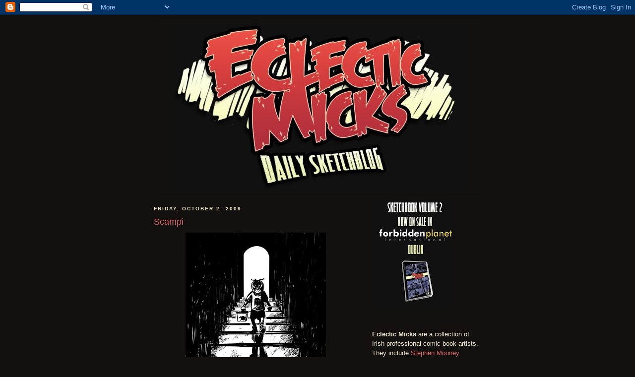

--- FILE ---
content_type: text/html; charset=UTF-8
request_url: https://eclecticmicks.blogspot.com/2009/10/scampi.html?showComment=1254506270503
body_size: 15000
content:
<!DOCTYPE html>
<html dir='ltr'>
<head>
<link href='https://www.blogger.com/static/v1/widgets/2944754296-widget_css_bundle.css' rel='stylesheet' type='text/css'/>
<meta content='text/html; charset=UTF-8' http-equiv='Content-Type'/>
<meta content='blogger' name='generator'/>
<link href='https://eclecticmicks.blogspot.com/favicon.ico' rel='icon' type='image/x-icon'/>
<link href='http://eclecticmicks.blogspot.com/2009/10/scampi.html' rel='canonical'/>
<link rel="alternate" type="application/atom+xml" title="Eclectic Micks - Atom" href="https://eclecticmicks.blogspot.com/feeds/posts/default" />
<link rel="alternate" type="application/rss+xml" title="Eclectic Micks - RSS" href="https://eclecticmicks.blogspot.com/feeds/posts/default?alt=rss" />
<link rel="service.post" type="application/atom+xml" title="Eclectic Micks - Atom" href="https://www.blogger.com/feeds/21349380346448478/posts/default" />

<link rel="alternate" type="application/atom+xml" title="Eclectic Micks - Atom" href="https://eclecticmicks.blogspot.com/feeds/3633933840439269171/comments/default" />
<!--Can't find substitution for tag [blog.ieCssRetrofitLinks]-->
<link href='https://blogger.googleusercontent.com/img/b/R29vZ2xl/AVvXsEilJMD9Zn4_NBnYDQEvR0biAPC10lxFE8HP1Wq0jF2aCowN_Ey1Xr7ouOahWxUa7bH67obLnDWtMUZt_tBMlBivAVb8UptEvkvj25nltnJ7TpDxoImC7vgKVlyVp9w0xd26QUVNNa8zHi0/s400/scamp.jpg' rel='image_src'/>
<meta content='http://eclecticmicks.blogspot.com/2009/10/scampi.html' property='og:url'/>
<meta content='Scampi' property='og:title'/>
<meta content='I can barely type with the emotion after seeing Thompson&#39;s last post. And what better way to follow it with more Amperduke. This piece looke...' property='og:description'/>
<meta content='https://blogger.googleusercontent.com/img/b/R29vZ2xl/AVvXsEilJMD9Zn4_NBnYDQEvR0biAPC10lxFE8HP1Wq0jF2aCowN_Ey1Xr7ouOahWxUa7bH67obLnDWtMUZt_tBMlBivAVb8UptEvkvj25nltnJ7TpDxoImC7vgKVlyVp9w0xd26QUVNNa8zHi0/w1200-h630-p-k-no-nu/scamp.jpg' property='og:image'/>
<title>Eclectic Micks: Scampi</title>
<style id='page-skin-1' type='text/css'><!--
/*
-----------------------------------------------
Blogger Template Style
Name:     Minima Black
Date:     26 Feb 2004
Updated by: Blogger Team
----------------------------------------------- */
/* Use this with templates/template-twocol.html */
body {
background:#131010;
margin:0;
color:#f4edd3;
font: x-small "Trebuchet MS", Trebuchet, Verdana, Sans-serif;
font-size/* */:/**/small;
font-size: /**/small;
text-align: center;
}
a:link {
color:#e06666;
text-decoration:none;
}
a:visited {
color:#e06666;
text-decoration:none;
}
a:hover {
color:#e06666;
text-decoration:underline;
}
a img {
border-width:0;
}
/* Header
-----------------------------------------------
*/
#header-wrapper {
width:660px;
margin:0 auto 10px;
border:1px solid #151212;
}
#header-inner {
background-position: center;
margin-left: auto;
margin-right: auto;
}
#header {
margin: 5px;
border: 1px solid #151212;
text-align: center;
color:#99aadd;
}
#header h1 {
margin:5px 5px 0;
padding:15px 20px .25em;
line-height:1.2em;
text-transform:uppercase;
letter-spacing:.2em;
font: normal bold 200% 'Trebuchet MS',Trebuchet,Verdana,Sans-serif;
}
#header a {
color:#99aadd;
text-decoration:none;
}
#header a:hover {
color:#99aadd;
}
#header .description {
margin:0 5px 5px;
padding:0 20px 15px;
max-width:700px;
text-transform:uppercase;
letter-spacing:.2em;
line-height: 1.4em;
font: normal normal 78% 'Trebuchet MS', Trebuchet, Verdana, Sans-serif;
color: #f9cb9c;
}
#header img {
margin-left: auto;
margin-right: auto;
}
/* Outer-Wrapper
----------------------------------------------- */
#outer-wrapper {
width: 660px;
margin:0 auto;
padding:10px;
text-align:left;
font: normal normal 100% 'Trebuchet MS',Trebuchet,Verdana,Sans-serif;
}
#main-wrapper {
width: 410px;
float: left;
word-wrap: break-word; /* fix for long text breaking sidebar float in IE */
overflow: hidden;     /* fix for long non-text content breaking IE sidebar float */
}
#sidebar-wrapper {
width: 220px;
float: right;
word-wrap: break-word; /* fix for long text breaking sidebar float in IE */
overflow: hidden;     /* fix for long non-text content breaking IE sidebar float */
}
/* Headings
----------------------------------------------- */
h2 {
margin:1.5em 0 .75em;
font:normal bold 78% 'Trebuchet MS',Trebuchet,Arial,Verdana,Sans-serif;
line-height: 1.4em;
text-transform:uppercase;
letter-spacing:.2em;
color:#f4e9c2;
}
/* Posts
-----------------------------------------------
*/
h2.date-header {
margin:1.5em 0 .5em;
}
.post {
margin:.5em 0 1.5em;
border-bottom:1px dotted #151212;
padding-bottom:1.5em;
}
.post h3 {
margin:.25em 0 0;
padding:0 0 4px;
font-size:140%;
font-weight:normal;
line-height:1.4em;
color:#e06666;
}
.post h3 a, .post h3 a:visited, .post h3 strong {
display:block;
text-decoration:none;
color:#e06666;
font-weight:bold;
}
.post h3 strong, .post h3 a:hover {
color:#f4edd3;
}
.post-body {
margin:0 0 .75em;
line-height:1.6em;
}
.post-body blockquote {
line-height:1.3em;
}
.post-footer {
margin: .75em 0;
color:#f4e9c2;
text-transform:uppercase;
letter-spacing:.1em;
font: normal normal 78% 'Trebuchet MS', Trebuchet, Arial, Verdana, Sans-serif;
line-height: 1.4em;
}
.comment-link {
margin-left:.6em;
}
.post img, table.tr-caption-container {
padding:4px;
border:1px solid #151212;
}
.tr-caption-container img {
border: none;
padding: 0;
}
.post blockquote {
margin:1em 20px;
}
.post blockquote p {
margin:.75em 0;
}
/* Comments
----------------------------------------------- */
#comments h4 {
margin:1em 0;
font-weight: bold;
line-height: 1.4em;
text-transform:uppercase;
letter-spacing:.2em;
color: #f4e9c2;
}
#comments-block {
margin:1em 0 1.5em;
line-height:1.6em;
}
#comments-block .comment-author {
margin:.5em 0;
}
#comments-block .comment-body {
margin:.25em 0 0;
}
#comments-block .comment-footer {
margin:-.25em 0 2em;
line-height: 1.4em;
text-transform:uppercase;
letter-spacing:.1em;
}
#comments-block .comment-body p {
margin:0 0 .75em;
}
.deleted-comment {
font-style:italic;
color:gray;
}
.feed-links {
clear: both;
line-height: 2.5em;
}
#blog-pager-newer-link {
float: left;
}
#blog-pager-older-link {
float: right;
}
#blog-pager {
text-align: center;
}
/* Sidebar Content
----------------------------------------------- */
.sidebar {
color: #f4edd3;
line-height: 1.5em;
}
.sidebar ul {
list-style:none;
margin:0 0 0;
padding:0 0 0;
}
.sidebar li {
margin:0;
padding-top:0;
padding-right:0;
padding-bottom:.25em;
padding-left:15px;
text-indent:-15px;
line-height:1.5em;
}
.sidebar .widget, .main .widget {
border-bottom:1px dotted #151212;
margin:0 0 1.5em;
padding:0 0 1.5em;
}
.main .Blog {
border-bottom-width: 0;
}
/* Profile
----------------------------------------------- */
.profile-img {
float: left;
margin-top: 0;
margin-right: 5px;
margin-bottom: 5px;
margin-left: 0;
padding: 4px;
border: 1px solid #151212;
}
.profile-data {
margin:0;
text-transform:uppercase;
letter-spacing:.1em;
font: normal normal 78% 'Trebuchet MS', Trebuchet, Arial, Verdana, Sans-serif;
color: #f4e9c2;
font-weight: bold;
line-height: 1.6em;
}
.profile-datablock {
margin:.5em 0 .5em;
}
.profile-textblock {
margin: 0.5em 0;
line-height: 1.6em;
}
.profile-link {
font: normal normal 78% 'Trebuchet MS', Trebuchet, Arial, Verdana, Sans-serif;
text-transform: uppercase;
letter-spacing: .1em;
}
/* Footer
----------------------------------------------- */
#footer {
width:660px;
clear:both;
margin:0 auto;
padding-top:15px;
line-height: 1.6em;
text-transform:uppercase;
letter-spacing:.1em;
text-align: center;
}

--></style>
<link href='https://www.blogger.com/dyn-css/authorization.css?targetBlogID=21349380346448478&amp;zx=8d3d3c58-815b-4c2a-9413-5bee34a1fcd0' media='none' onload='if(media!=&#39;all&#39;)media=&#39;all&#39;' rel='stylesheet'/><noscript><link href='https://www.blogger.com/dyn-css/authorization.css?targetBlogID=21349380346448478&amp;zx=8d3d3c58-815b-4c2a-9413-5bee34a1fcd0' rel='stylesheet'/></noscript>
<meta name='google-adsense-platform-account' content='ca-host-pub-1556223355139109'/>
<meta name='google-adsense-platform-domain' content='blogspot.com'/>

</head>
<body>
<div class='navbar section' id='navbar'><div class='widget Navbar' data-version='1' id='Navbar1'><script type="text/javascript">
    function setAttributeOnload(object, attribute, val) {
      if(window.addEventListener) {
        window.addEventListener('load',
          function(){ object[attribute] = val; }, false);
      } else {
        window.attachEvent('onload', function(){ object[attribute] = val; });
      }
    }
  </script>
<div id="navbar-iframe-container"></div>
<script type="text/javascript" src="https://apis.google.com/js/platform.js"></script>
<script type="text/javascript">
      gapi.load("gapi.iframes:gapi.iframes.style.bubble", function() {
        if (gapi.iframes && gapi.iframes.getContext) {
          gapi.iframes.getContext().openChild({
              url: 'https://www.blogger.com/navbar/21349380346448478?po\x3d3633933840439269171\x26origin\x3dhttps://eclecticmicks.blogspot.com',
              where: document.getElementById("navbar-iframe-container"),
              id: "navbar-iframe"
          });
        }
      });
    </script><script type="text/javascript">
(function() {
var script = document.createElement('script');
script.type = 'text/javascript';
script.src = '//pagead2.googlesyndication.com/pagead/js/google_top_exp.js';
var head = document.getElementsByTagName('head')[0];
if (head) {
head.appendChild(script);
}})();
</script>
</div></div>
<div id='outer-wrapper'><div id='wrap2'>
<!-- skip links for text browsers -->
<span id='skiplinks' style='display:none;'>
<a href='#main'>skip to main </a> |
      <a href='#sidebar'>skip to sidebar</a>
</span>
<div id='header-wrapper'>
<div class='header section' id='header'><div class='widget Header' data-version='1' id='Header1'>
<div id='header-inner'>
<a href='https://eclecticmicks.blogspot.com/' style='display: block'>
<img alt='Eclectic Micks' height='335px; ' id='Header1_headerimg' src='https://blogger.googleusercontent.com/img/b/R29vZ2xl/AVvXsEiSIqWjeenrVJ1Lk-l6BfQhyxgTe67Cj2ApGeT9t4VmMZwOYHbgt3SbZWYiY1shSXL8ZyQhyphenhyphenwFhANRxcGSoAVzewdeUNy4AaW73yVALkfB7L5mTkXtgfo71v9-rZhXufg4yEAoi8-BvyQ/s1600/EclecticLogo2+copy.jpg' style='display: block' width='600px; '/>
</a>
</div>
</div></div>
</div>
<div id='content-wrapper'>
<div id='crosscol-wrapper' style='text-align:center'>
<div class='crosscol no-items section' id='crosscol'></div>
</div>
<div id='main-wrapper'>
<div class='main section' id='main'><div class='widget Blog' data-version='1' id='Blog1'>
<div class='blog-posts hfeed'>

          <div class="date-outer">
        
<h2 class='date-header'><span>Friday, October 2, 2009</span></h2>

          <div class="date-posts">
        
<div class='post-outer'>
<div class='post hentry uncustomized-post-template' itemprop='blogPost' itemscope='itemscope' itemtype='http://schema.org/BlogPosting'>
<meta content='https://blogger.googleusercontent.com/img/b/R29vZ2xl/AVvXsEilJMD9Zn4_NBnYDQEvR0biAPC10lxFE8HP1Wq0jF2aCowN_Ey1Xr7ouOahWxUa7bH67obLnDWtMUZt_tBMlBivAVb8UptEvkvj25nltnJ7TpDxoImC7vgKVlyVp9w0xd26QUVNNa8zHi0/s400/scamp.jpg' itemprop='image_url'/>
<meta content='21349380346448478' itemprop='blogId'/>
<meta content='3633933840439269171' itemprop='postId'/>
<a name='3633933840439269171'></a>
<h3 class='post-title entry-title' itemprop='name'>
Scampi
</h3>
<div class='post-header'>
<div class='post-header-line-1'></div>
</div>
<div class='post-body entry-content' id='post-body-3633933840439269171' itemprop='description articleBody'>
<a href="https://blogger.googleusercontent.com/img/b/R29vZ2xl/AVvXsEilJMD9Zn4_NBnYDQEvR0biAPC10lxFE8HP1Wq0jF2aCowN_Ey1Xr7ouOahWxUa7bH67obLnDWtMUZt_tBMlBivAVb8UptEvkvj25nltnJ7TpDxoImC7vgKVlyVp9w0xd26QUVNNa8zHi0/s1600-h/scamp.jpg" onblur="try {parent.deselectBloggerImageGracefully();} catch(e) {}"><img alt="" border="0" id="BLOGGER_PHOTO_ID_5387900069079809954" src="https://blogger.googleusercontent.com/img/b/R29vZ2xl/AVvXsEilJMD9Zn4_NBnYDQEvR0biAPC10lxFE8HP1Wq0jF2aCowN_Ey1Xr7ouOahWxUa7bH67obLnDWtMUZt_tBMlBivAVb8UptEvkvj25nltnJ7TpDxoImC7vgKVlyVp9w0xd26QUVNNa8zHi0/s400/scamp.jpg" style="display:block; margin:0px auto 10px; text-align:center;cursor:pointer; cursor:hand;width: 283px; height: 400px;" /></a><br /><br /><br /><br />I can barely type with the emotion after seeing Thompson's last post. And what better way to follow it with more Amperduke. This piece looked like a poster for The Omen until I added the secondary part.<br /><br />I was so tempted to do another Panzer Miester action piece but I went for something more foreboding. This little bollicks is Amperduke's Grandson and he sneaks down into the basement and throws the Nechradon into the city.<br /><br />Next week I will have the full colour Eclectic Micks poster ready to post.<br /><br /><a href="http://www.clamnuts.com/spazz">Spazzmoid</a> yet again
<div style='clear: both;'></div>
</div>
<div class='post-footer'>
<div class='post-footer-line post-footer-line-1'>
<span class='post-author vcard'>
Posted by
<span class='fn' itemprop='author' itemscope='itemscope' itemtype='http://schema.org/Person'>
<meta content='https://www.blogger.com/profile/11148876976394815590' itemprop='url'/>
<a class='g-profile' href='https://www.blogger.com/profile/11148876976394815590' rel='author' title='author profile'>
<span itemprop='name'>Bob Byrne</span>
</a>
</span>
</span>
<span class='post-timestamp'>
at
<meta content='http://eclecticmicks.blogspot.com/2009/10/scampi.html' itemprop='url'/>
<a class='timestamp-link' href='https://eclecticmicks.blogspot.com/2009/10/scampi.html' rel='bookmark' title='permanent link'><abbr class='published' itemprop='datePublished' title='2009-10-02T08:11:00+01:00'>8:11&#8239;AM</abbr></a>
</span>
<span class='post-comment-link'>
</span>
<span class='post-icons'>
<span class='item-control blog-admin pid-1142954158'>
<a href='https://www.blogger.com/post-edit.g?blogID=21349380346448478&postID=3633933840439269171&from=pencil' title='Edit Post'>
<img alt='' class='icon-action' height='18' src='https://resources.blogblog.com/img/icon18_edit_allbkg.gif' width='18'/>
</a>
</span>
</span>
<div class='post-share-buttons goog-inline-block'>
<a class='goog-inline-block share-button sb-email' href='https://www.blogger.com/share-post.g?blogID=21349380346448478&postID=3633933840439269171&target=email' target='_blank' title='Email This'><span class='share-button-link-text'>Email This</span></a><a class='goog-inline-block share-button sb-blog' href='https://www.blogger.com/share-post.g?blogID=21349380346448478&postID=3633933840439269171&target=blog' onclick='window.open(this.href, "_blank", "height=270,width=475"); return false;' target='_blank' title='BlogThis!'><span class='share-button-link-text'>BlogThis!</span></a><a class='goog-inline-block share-button sb-twitter' href='https://www.blogger.com/share-post.g?blogID=21349380346448478&postID=3633933840439269171&target=twitter' target='_blank' title='Share to X'><span class='share-button-link-text'>Share to X</span></a><a class='goog-inline-block share-button sb-facebook' href='https://www.blogger.com/share-post.g?blogID=21349380346448478&postID=3633933840439269171&target=facebook' onclick='window.open(this.href, "_blank", "height=430,width=640"); return false;' target='_blank' title='Share to Facebook'><span class='share-button-link-text'>Share to Facebook</span></a><a class='goog-inline-block share-button sb-pinterest' href='https://www.blogger.com/share-post.g?blogID=21349380346448478&postID=3633933840439269171&target=pinterest' target='_blank' title='Share to Pinterest'><span class='share-button-link-text'>Share to Pinterest</span></a>
</div>
</div>
<div class='post-footer-line post-footer-line-2'>
<span class='post-labels'>
Labels:
<a href='https://eclecticmicks.blogspot.com/search/label/Bob%20Byrne%20Fridays' rel='tag'>Bob Byrne Fridays</a>
</span>
</div>
<div class='post-footer-line post-footer-line-3'>
<span class='post-location'>
</span>
</div>
</div>
</div>
<div class='comments' id='comments'>
<a name='comments'></a>
<h4>7 comments:</h4>
<div id='Blog1_comments-block-wrapper'>
<dl class='avatar-comment-indent' id='comments-block'>
<dt class='comment-author ' id='c7899337948942853589'>
<a name='c7899337948942853589'></a>
<div class="avatar-image-container vcard"><span dir="ltr"><a href="https://www.blogger.com/profile/08415603898882232950" target="" rel="nofollow" onclick="" class="avatar-hovercard" id="av-7899337948942853589-08415603898882232950"><img src="https://resources.blogblog.com/img/blank.gif" width="35" height="35" class="delayLoad" style="display: none;" longdesc="//1.bp.blogspot.com/_UD3xIV8gPjM/SXpf_PIYawI/AAAAAAAAAeM/x6eY6l-jCZU/S45-s35/man3.jpg" alt="" title="Colm Keegan">

<noscript><img src="//1.bp.blogspot.com/_UD3xIV8gPjM/SXpf_PIYawI/AAAAAAAAAeM/x6eY6l-jCZU/S45-s35/man3.jpg" width="35" height="35" class="photo" alt=""></noscript></a></span></div>
<a href='https://www.blogger.com/profile/08415603898882232950' rel='nofollow'>Colm Keegan</a>
said...
</dt>
<dd class='comment-body' id='Blog1_cmt-7899337948942853589'>
<p>
It&#39;s an indication of how amazing that book of yours is that all these genius artist micks are paying homage. Hurry the fuck up with the next one will ya.
</p>
</dd>
<dd class='comment-footer'>
<span class='comment-timestamp'>
<a href='https://eclecticmicks.blogspot.com/2009/10/scampi.html?showComment=1254485140105#c7899337948942853589' title='comment permalink'>
October 2, 2009 at 1:05&#8239;PM
</a>
<span class='item-control blog-admin pid-1031289635'>
<a class='comment-delete' href='https://www.blogger.com/comment/delete/21349380346448478/7899337948942853589' title='Delete Comment'>
<img src='https://resources.blogblog.com/img/icon_delete13.gif'/>
</a>
</span>
</span>
</dd>
<dt class='comment-author ' id='c7664030848742571202'>
<a name='c7664030848742571202'></a>
<div class="avatar-image-container vcard"><span dir="ltr"><a href="https://www.blogger.com/profile/17668531934178038137" target="" rel="nofollow" onclick="" class="avatar-hovercard" id="av-7664030848742571202-17668531934178038137"><img src="https://resources.blogblog.com/img/blank.gif" width="35" height="35" class="delayLoad" style="display: none;" longdesc="//blogger.googleusercontent.com/img/b/R29vZ2xl/AVvXsEjcqqtno8Gv2ILzOepfsdhwOkQkUoGJ9PRkpSrEOX81BJt_k7ozagLVK9YfrpiYc3d2JKKlB_YLFrblcWoUEZCsBHNHALHQ7FQ-8o0HLh9L4PVWKU9X1xHKrNncBikcIw/s45-c/249797_225227510837929_100000520458282_940800_2171355_n.jpg" alt="" title="Kevin Mc Namara">

<noscript><img src="//blogger.googleusercontent.com/img/b/R29vZ2xl/AVvXsEjcqqtno8Gv2ILzOepfsdhwOkQkUoGJ9PRkpSrEOX81BJt_k7ozagLVK9YfrpiYc3d2JKKlB_YLFrblcWoUEZCsBHNHALHQ7FQ-8o0HLh9L4PVWKU9X1xHKrNncBikcIw/s45-c/249797_225227510837929_100000520458282_940800_2171355_n.jpg" width="35" height="35" class="photo" alt=""></noscript></a></span></div>
<a href='https://www.blogger.com/profile/17668531934178038137' rel='nofollow'>Kevin Mc Namara</a>
said...
</dt>
<dd class='comment-body' id='Blog1_cmt-7664030848742571202'>
<p>
Very cool bob!
</p>
</dd>
<dd class='comment-footer'>
<span class='comment-timestamp'>
<a href='https://eclecticmicks.blogspot.com/2009/10/scampi.html?showComment=1254498312535#c7664030848742571202' title='comment permalink'>
October 2, 2009 at 4:45&#8239;PM
</a>
<span class='item-control blog-admin pid-96657282'>
<a class='comment-delete' href='https://www.blogger.com/comment/delete/21349380346448478/7664030848742571202' title='Delete Comment'>
<img src='https://resources.blogblog.com/img/icon_delete13.gif'/>
</a>
</span>
</span>
</dd>
<dt class='comment-author blog-author' id='c1750373616013482046'>
<a name='c1750373616013482046'></a>
<div class="avatar-image-container vcard"><span dir="ltr"><a href="https://www.blogger.com/profile/13159940664827218221" target="" rel="nofollow" onclick="" class="avatar-hovercard" id="av-1750373616013482046-13159940664827218221"><img src="https://resources.blogblog.com/img/blank.gif" width="35" height="35" class="delayLoad" style="display: none;" longdesc="//blogger.googleusercontent.com/img/b/R29vZ2xl/AVvXsEhdrjUjFqSv8NrfwIEJ9n1QazuRKgurROKQfTnVTPynFTpGBgSXsr9Vqk7TUGu_MJ4BIyXSV4vnodLH3gWPh1pwxiSToMMrIkZCi6Se70T3SwEKmYMeRgZ2soRECjcgPUA/s45-c/STwitter.jpg" alt="" title="Stephen Thompson">

<noscript><img src="//blogger.googleusercontent.com/img/b/R29vZ2xl/AVvXsEhdrjUjFqSv8NrfwIEJ9n1QazuRKgurROKQfTnVTPynFTpGBgSXsr9Vqk7TUGu_MJ4BIyXSV4vnodLH3gWPh1pwxiSToMMrIkZCi6Se70T3SwEKmYMeRgZ2soRECjcgPUA/s45-c/STwitter.jpg" width="35" height="35" class="photo" alt=""></noscript></a></span></div>
<a href='https://www.blogger.com/profile/13159940664827218221' rel='nofollow'>Stephen Thompson</a>
said...
</dt>
<dd class='comment-body' id='Blog1_cmt-1750373616013482046'>
<p>
Is this an added page for the second print of Amperduke or is it a standalone piece?
</p>
</dd>
<dd class='comment-footer'>
<span class='comment-timestamp'>
<a href='https://eclecticmicks.blogspot.com/2009/10/scampi.html?showComment=1254506270503#c1750373616013482046' title='comment permalink'>
October 2, 2009 at 6:57&#8239;PM
</a>
<span class='item-control blog-admin pid-1423551745'>
<a class='comment-delete' href='https://www.blogger.com/comment/delete/21349380346448478/1750373616013482046' title='Delete Comment'>
<img src='https://resources.blogblog.com/img/icon_delete13.gif'/>
</a>
</span>
</span>
</dd>
<dt class='comment-author blog-author' id='c901087189684910305'>
<a name='c901087189684910305'></a>
<div class="avatar-image-container vcard"><span dir="ltr"><a href="https://www.blogger.com/profile/11148876976394815590" target="" rel="nofollow" onclick="" class="avatar-hovercard" id="av-901087189684910305-11148876976394815590"><img src="https://resources.blogblog.com/img/blank.gif" width="35" height="35" class="delayLoad" style="display: none;" longdesc="//blogger.googleusercontent.com/img/b/R29vZ2xl/AVvXsEi99YvBdI9hwDQVjdLK5MRW74lYlBsLNwIgjut3pnA2cTKLHjsz_pUUqeVCSngJfDllQjfTQpeF-PSc7iwk9Eb0hmcBJf49-bzRbDmttNOyVeMryRMgJ_QsLXsw89Ipbg/s45-c/DSC00060.jpg" alt="" title="Bob Byrne">

<noscript><img src="//blogger.googleusercontent.com/img/b/R29vZ2xl/AVvXsEi99YvBdI9hwDQVjdLK5MRW74lYlBsLNwIgjut3pnA2cTKLHjsz_pUUqeVCSngJfDllQjfTQpeF-PSc7iwk9Eb0hmcBJf49-bzRbDmttNOyVeMryRMgJ_QsLXsw89Ipbg/s45-c/DSC00060.jpg" width="35" height="35" class="photo" alt=""></noscript></a></span></div>
<a href='https://www.blogger.com/profile/11148876976394815590' rel='nofollow'>Bob Byrne</a>
said...
</dt>
<dd class='comment-body' id='Blog1_cmt-901087189684910305'>
<p>
cheers fwends. It&#39;s a standalone. I&#39;ve decided to keep the unbelievably shit artwork in the book as it is for posterity
</p>
</dd>
<dd class='comment-footer'>
<span class='comment-timestamp'>
<a href='https://eclecticmicks.blogspot.com/2009/10/scampi.html?showComment=1254558486247#c901087189684910305' title='comment permalink'>
October 3, 2009 at 9:28&#8239;AM
</a>
<span class='item-control blog-admin pid-1142954158'>
<a class='comment-delete' href='https://www.blogger.com/comment/delete/21349380346448478/901087189684910305' title='Delete Comment'>
<img src='https://resources.blogblog.com/img/icon_delete13.gif'/>
</a>
</span>
</span>
</dd>
<dt class='comment-author ' id='c2718515622811015378'>
<a name='c2718515622811015378'></a>
<div class="avatar-image-container avatar-stock"><span dir="ltr"><a href="https://www.blogger.com/profile/12094841263658205518" target="" rel="nofollow" onclick="" class="avatar-hovercard" id="av-2718515622811015378-12094841263658205518"><img src="//www.blogger.com/img/blogger_logo_round_35.png" width="35" height="35" alt="" title="David Ferguson">

</a></span></div>
<a href='https://www.blogger.com/profile/12094841263658205518' rel='nofollow'>David Ferguson</a>
said...
</dt>
<dd class='comment-body' id='Blog1_cmt-2718515622811015378'>
<p>
I wanna see a sequel.
</p>
</dd>
<dd class='comment-footer'>
<span class='comment-timestamp'>
<a href='https://eclecticmicks.blogspot.com/2009/10/scampi.html?showComment=1254653549019#c2718515622811015378' title='comment permalink'>
October 4, 2009 at 11:52&#8239;AM
</a>
<span class='item-control blog-admin pid-1930939349'>
<a class='comment-delete' href='https://www.blogger.com/comment/delete/21349380346448478/2718515622811015378' title='Delete Comment'>
<img src='https://resources.blogblog.com/img/icon_delete13.gif'/>
</a>
</span>
</span>
</dd>
<dt class='comment-author blog-author' id='c5040024204061218371'>
<a name='c5040024204061218371'></a>
<div class="avatar-image-container vcard"><span dir="ltr"><a href="https://www.blogger.com/profile/11502013341236428625" target="" rel="nofollow" onclick="" class="avatar-hovercard" id="av-5040024204061218371-11502013341236428625"><img src="https://resources.blogblog.com/img/blank.gif" width="35" height="35" class="delayLoad" style="display: none;" longdesc="//blogger.googleusercontent.com/img/b/R29vZ2xl/AVvXsEj0nNajMwGKKMv10tEb7P4LpSSvK-L_moTXSpwD2_cWHuGhxuCbDgLJeKRwVB_ovfTntuq1kvnLoHiK9ti3v8ob9qTAtA1vmM47AyTF0aFBKksLdEKoSHKRSU_TcShb_GI/s45-c/Twit+Profile.jpg" alt="" title="Nick">

<noscript><img src="//blogger.googleusercontent.com/img/b/R29vZ2xl/AVvXsEj0nNajMwGKKMv10tEb7P4LpSSvK-L_moTXSpwD2_cWHuGhxuCbDgLJeKRwVB_ovfTntuq1kvnLoHiK9ti3v8ob9qTAtA1vmM47AyTF0aFBKksLdEKoSHKRSU_TcShb_GI/s45-c/Twit+Profile.jpg" width="35" height="35" class="photo" alt=""></noscript></a></span></div>
<a href='https://www.blogger.com/profile/11502013341236428625' rel='nofollow'>Nick</a>
said...
</dt>
<dd class='comment-body' id='Blog1_cmt-5040024204061218371'>
<p>
Mmm, Amper-sequel would rock. Bob, have you gave any consideration to pitching this as a movie at all? I know comics are a pure artform, blah-blah, don&#39;t need the movie industry, blah-blah, but I&#39;d think it&#39;d rock. <br /><br />That Scampi&#39;s a cunt.
</p>
</dd>
<dd class='comment-footer'>
<span class='comment-timestamp'>
<a href='https://eclecticmicks.blogspot.com/2009/10/scampi.html?showComment=1254670299521#c5040024204061218371' title='comment permalink'>
October 4, 2009 at 4:31&#8239;PM
</a>
<span class='item-control blog-admin pid-650008541'>
<a class='comment-delete' href='https://www.blogger.com/comment/delete/21349380346448478/5040024204061218371' title='Delete Comment'>
<img src='https://resources.blogblog.com/img/icon_delete13.gif'/>
</a>
</span>
</span>
</dd>
<dt class='comment-author blog-author' id='c2651428028834204076'>
<a name='c2651428028834204076'></a>
<div class="avatar-image-container vcard"><span dir="ltr"><a href="https://www.blogger.com/profile/13159940664827218221" target="" rel="nofollow" onclick="" class="avatar-hovercard" id="av-2651428028834204076-13159940664827218221"><img src="https://resources.blogblog.com/img/blank.gif" width="35" height="35" class="delayLoad" style="display: none;" longdesc="//blogger.googleusercontent.com/img/b/R29vZ2xl/AVvXsEhdrjUjFqSv8NrfwIEJ9n1QazuRKgurROKQfTnVTPynFTpGBgSXsr9Vqk7TUGu_MJ4BIyXSV4vnodLH3gWPh1pwxiSToMMrIkZCi6Se70T3SwEKmYMeRgZ2soRECjcgPUA/s45-c/STwitter.jpg" alt="" title="Stephen Thompson">

<noscript><img src="//blogger.googleusercontent.com/img/b/R29vZ2xl/AVvXsEhdrjUjFqSv8NrfwIEJ9n1QazuRKgurROKQfTnVTPynFTpGBgSXsr9Vqk7TUGu_MJ4BIyXSV4vnodLH3gWPh1pwxiSToMMrIkZCi6Se70T3SwEKmYMeRgZ2soRECjcgPUA/s45-c/STwitter.jpg" width="35" height="35" class="photo" alt=""></noscript></a></span></div>
<a href='https://www.blogger.com/profile/13159940664827218221' rel='nofollow'>Stephen Thompson</a>
said...
</dt>
<dd class='comment-body' id='Blog1_cmt-2651428028834204076'>
<p>
A silent black and white movie preferably. With old-timey piano music.
</p>
</dd>
<dd class='comment-footer'>
<span class='comment-timestamp'>
<a href='https://eclecticmicks.blogspot.com/2009/10/scampi.html?showComment=1254675160698#c2651428028834204076' title='comment permalink'>
October 4, 2009 at 5:52&#8239;PM
</a>
<span class='item-control blog-admin pid-1423551745'>
<a class='comment-delete' href='https://www.blogger.com/comment/delete/21349380346448478/2651428028834204076' title='Delete Comment'>
<img src='https://resources.blogblog.com/img/icon_delete13.gif'/>
</a>
</span>
</span>
</dd>
</dl>
</div>
<p class='comment-footer'>
<a href='https://www.blogger.com/comment/fullpage/post/21349380346448478/3633933840439269171' onclick=''>Post a Comment</a>
</p>
</div>
</div>

        </div></div>
      
</div>
<div class='blog-pager' id='blog-pager'>
<span id='blog-pager-newer-link'>
<a class='blog-pager-newer-link' href='https://eclecticmicks.blogspot.com/2009/10/two-tone-dredd-live-and-direct-from.html' id='Blog1_blog-pager-newer-link' title='Newer Post'>Newer Post</a>
</span>
<span id='blog-pager-older-link'>
<a class='blog-pager-older-link' href='https://eclecticmicks.blogspot.com/2009/10/building-panzer-miester.html' id='Blog1_blog-pager-older-link' title='Older Post'>Older Post</a>
</span>
<a class='home-link' href='https://eclecticmicks.blogspot.com/'>Home</a>
</div>
<div class='clear'></div>
<div class='post-feeds'>
<div class='feed-links'>
Subscribe to:
<a class='feed-link' href='https://eclecticmicks.blogspot.com/feeds/3633933840439269171/comments/default' target='_blank' type='application/atom+xml'>Post Comments (Atom)</a>
</div>
</div>
</div></div>
</div>
<div id='sidebar-wrapper'>
<div class='sidebar section' id='sidebar'><div class='widget Image' data-version='1' id='Image15'>
<div class='widget-content'>
<img alt='' height='220' id='Image15_img' src='https://blogger.googleusercontent.com/img/b/R29vZ2xl/AVvXsEjt2Y6CGSBRviWsazzXZ9tE8fjBEfDNGbJirVKoR2QYX_IT19DMkObsbrDiIeEKfvU29idMxgTgLDag0hqjoQ1QpjRANh84rrE4K-Ox9guxyDztjnV4Nx9cvkfwRhwgYd9Fgk2hyom0JA/s220/SB2.jpg' width='171'/>
<br/>
</div>
<div class='clear'></div>
</div><div class='widget Text' data-version='1' id='Text1'>
<div class='widget-content'>
<span style="font-weight: bold;">Eclectic Micks</span> are a collection of Irish professional comic book artists. They include <a href="http://moondog-themoonblog.blogspot.com/">Stephen Mooney</a> (Angel, Half Past Danger), <a href="http://stephenthompsonart.blogspot.com/">Stephen Thompson</a> (Star Trek; New Frontier, Presidential Material: John McCain),  <a href="http://www.lenogrady.com/">Len O'Grady</a> (Smoke, Ares) <a href="http://nickroche.blogspot.com/">Nick Roche</a> (Transformers, Doctor Who), <a href="http://sliney.blogspot.com/">Will Sliney</a> (Star Wars, Farscape), <a href="http://clamnuts.com/">Bob Byrne</a> (Mr. Amperduke, 2000AD), <a href="http://dshalv.blogspot.com/">Declan Shalvey</a> (Thunderbolts, 28 Days Later) and Tomm Moore (The Secret of Kells)<br/><br/>Every day there will be a sketch posted here, each artist posting on a certain day. Enjoy<br/>
</div>
<div class='clear'></div>
</div><div class='widget Followers' data-version='1' id='Followers2'>
<h2 class='title'>Followers</h2>
<div class='widget-content'>
<div id='Followers2-wrapper'>
<div style='margin-right:2px;'>
<div><script type="text/javascript" src="https://apis.google.com/js/platform.js"></script>
<div id="followers-iframe-container"></div>
<script type="text/javascript">
    window.followersIframe = null;
    function followersIframeOpen(url) {
      gapi.load("gapi.iframes", function() {
        if (gapi.iframes && gapi.iframes.getContext) {
          window.followersIframe = gapi.iframes.getContext().openChild({
            url: url,
            where: document.getElementById("followers-iframe-container"),
            messageHandlersFilter: gapi.iframes.CROSS_ORIGIN_IFRAMES_FILTER,
            messageHandlers: {
              '_ready': function(obj) {
                window.followersIframe.getIframeEl().height = obj.height;
              },
              'reset': function() {
                window.followersIframe.close();
                followersIframeOpen("https://www.blogger.com/followers/frame/21349380346448478?colors\x3dCgt0cmFuc3BhcmVudBILdHJhbnNwYXJlbnQaByNmNGVkZDMiByNlMDY2NjYqByMxMzEwMTAyByNlMDY2NjY6ByNmNGVkZDNCByNlMDY2NjZKByNmOWNiOWNSByNlMDY2NjZaC3RyYW5zcGFyZW50\x26pageSize\x3d21\x26hl\x3den\x26origin\x3dhttps://eclecticmicks.blogspot.com");
              },
              'open': function(url) {
                window.followersIframe.close();
                followersIframeOpen(url);
              }
            }
          });
        }
      });
    }
    followersIframeOpen("https://www.blogger.com/followers/frame/21349380346448478?colors\x3dCgt0cmFuc3BhcmVudBILdHJhbnNwYXJlbnQaByNmNGVkZDMiByNlMDY2NjYqByMxMzEwMTAyByNlMDY2NjY6ByNmNGVkZDNCByNlMDY2NjZKByNmOWNiOWNSByNlMDY2NjZaC3RyYW5zcGFyZW50\x26pageSize\x3d21\x26hl\x3den\x26origin\x3dhttps://eclecticmicks.blogspot.com");
  </script></div>
</div>
</div>
<div class='clear'></div>
</div>
</div><div class='widget Text' data-version='1' id='Text2'>
<div class='widget-content'>
The <span style="font-weight: bold;">ECLECTIC MICKS</span> are...<br/>
</div>
<div class='clear'></div>
</div><div class='widget Image' data-version='1' id='Image6'>
<div class='widget-content'>
<img alt='' height='76' id='Image6_img' src='https://blogger.googleusercontent.com/img/b/R29vZ2xl/AVvXsEguNsY8CZo4nIFO50G1EOZJ2xX3DUF1Fia6XCvhUz9TWQSX72Pm-QqZPVW5mu4vPNOzrjqE1GLRbdhxBXAxsPXCdt9VMgQW4E0Cv7PdPvKI0yzdbYDSkq9D2z_d7b7Bnkt29rBOwsLUdw/s220/Monday.jpg' width='165'/>
<br/>
</div>
<div class='clear'></div>
</div><div class='widget Image' data-version='1' id='Image7'>
<div class='widget-content'>
<a href='http://moondog-themoonblog.blogspot.com'>
<img alt='' height='92' id='Image7_img' src='https://blogger.googleusercontent.com/img/b/R29vZ2xl/AVvXsEj0BgGjZnqqe4orQv8RwwagOogC1-lGRAuucBPBGHbqZ3Z4lJ24St94_8Ybu1qW0xXh171AZahHFn6F4zndT1ptfIWaI6N87AsN_z1uinJMFbC3naet0f1bfGEWbwmau_r-eEns4m1-5ps/s220/MoondogLink-Red.jpg' width='220'/>
</a>
<br/>
</div>
<div class='clear'></div>
</div><div class='widget Image' data-version='1' id='Image8'>
<div class='widget-content'>
<img alt='' height='76' id='Image8_img' src='https://blogger.googleusercontent.com/img/b/R29vZ2xl/AVvXsEihZt9lE_1cMgM2_a1F-gIlLMgZJ419CqZb0cgEQX-_FtQfUveuHqpiEeZjkFIbhlVBmiK6WR_kw7MIxcZcDox1omoJFyBHVgMI7l12PmRV_lWRwAsP3Hhjck1QwP5Khx5vgOzAak5x-g/s220/Tuesday.jpg' width='165'/>
<br/>
</div>
<div class='clear'></div>
</div><div class='widget Image' data-version='1' id='Image2'>
<div class='widget-content'>
<a href='http://dshalv.blogspot.com'>
<img alt='' height='88' id='Image2_img' src='https://blogger.googleusercontent.com/img/b/R29vZ2xl/AVvXsEjlzUzket5PsLiT1OHHiGtfpOhEIAV5aRla3RBTKudLR23SIUpmqNt-GUzLH-X-fERrP84xQROLn2EpjXPhSBGwJeXgAnD1Wmd6H0hdp0wuxJP90p8uT-O9d3z6oO5aoHhYr7N3p7nXUw/s220/MicksIcon1.jpg' width='220'/>
</a>
<br/>
</div>
<div class='clear'></div>
</div><div class='widget Image' data-version='1' id='Image9'>
<div class='widget-content'>
<img alt='' height='76' id='Image9_img' src='https://blogger.googleusercontent.com/img/b/R29vZ2xl/AVvXsEhCDzj1b72anErO43uOmSUpLxjCurrzgYJsAtq6ai0HJlsTJLOnBV4quI91GE3QjHgnFV3wi0Tk6etsGCtyXn4syIMIK1w2_VTx_Eb4PLQBYMEXvKO53IgWJ1-Vga3AVWWo8c6cK1vb2A/s220/Wednesday.jpg' width='165'/>
<br/>
</div>
<div class='clear'></div>
</div><div class='widget Image' data-version='1' id='Image3'>
<div class='widget-content'>
<a href='http://sliney.blogspot.com'>
<img alt='' height='92' id='Image3_img' src='https://blogger.googleusercontent.com/img/b/R29vZ2xl/AVvXsEj5iD3FlimQ2KvAiFpTCrpEWVyRlsehT9NpT0QMBnGwenERXHksMIPWCP4OZbzCIh1sYQ7ZxDWqiMB2y3cP3cm2c8pP81FzOcOj8gSeOBdu_gitW7-MNk0oIs_ZVqITysI7VHi4os0Ylw/s220/-5.jpg' width='220'/>
</a>
<br/>
</div>
<div class='clear'></div>
</div><div class='widget Image' data-version='1' id='Image10'>
<div class='widget-content'>
<img alt='' height='76' id='Image10_img' src='https://blogger.googleusercontent.com/img/b/R29vZ2xl/AVvXsEgDUJRPGGl6it7U3eoxPQlejk3GIhzKdqAp2NrMkO87k89ODbYweaMrka8WCQux0zRyy4gTHV5P1_5SsTsCKKgkjIDrKWtSCsmOPAHrisMleEObbqdfpnZ1fi72LbIkZbnAPzypcfNY9A/s220/Thursday.jpg' width='165'/>
<br/>
</div>
<div class='clear'></div>
</div><div class='widget Image' data-version='1' id='Image1'>
<div class='widget-content'>
<a href='http://stephenthompsonart.blogspot.com/'>
<img alt='' height='92' id='Image1_img' src='https://blogger.googleusercontent.com/img/b/R29vZ2xl/AVvXsEhoVIhrzn736UMK66AU-1nsTLE1djsdBH81lzO1ZsQQ5136-TGKfQ_o8IVX-NC1NstBY8y4jUtxeKagrzDxYBp5nA7G7K1q79jEMzpKS0Q3KVlCZNyUw_fTOzu6xKYDu1vfRLxieJop9g/s220/-5.jpg' width='220'/>
</a>
<br/>
</div>
<div class='clear'></div>
</div><div class='widget Image' data-version='1' id='Image11'>
<div class='widget-content'>
<img alt='' height='76' id='Image11_img' src='https://blogger.googleusercontent.com/img/b/R29vZ2xl/AVvXsEijdC0wcLHq2KBwSF424mBMYL0ENPlxQ7kSfgPkjLb-uqWBJApcWQYnhcdoG_qWpFBhXQ2vr11mRIDO_ff4C4Ebf0NDfLLXbhiFAVVd6Br7ohc1cGOHEADyz1O_0Ikb633O2hvC1mEvwg/s220/Friday.jpg' width='165'/>
<br/>
</div>
<div class='clear'></div>
</div><div class='widget Image' data-version='1' id='Image4'>
<div class='widget-content'>
<a href='http://www.clamnuts.com'>
<img alt='' height='90' id='Image4_img' src='https://blogger.googleusercontent.com/img/b/R29vZ2xl/AVvXsEidS128Ctt26dOkRzXHj3yKFV7c_NZtNaD5QdryA9pCUUr4V44wLOdhl6vgr7emstD-JxtL7K9ZeOQTP-nPdwFLCWWdWX64d9W4MnBhk-oMboiQJvZCRN36aRp0UMtLPULcow0tuR2Iaw/s220/-1.gif' width='220'/>
</a>
<br/>
</div>
<div class='clear'></div>
</div><div class='widget Image' data-version='1' id='Image12'>
<div class='widget-content'>
<img alt='' height='76' id='Image12_img' src='https://blogger.googleusercontent.com/img/b/R29vZ2xl/AVvXsEh8RO9tbXqcY54bBtY5noezfSf4G_QIcAt79WCEnLPZKmLcWtBg_iGiiOglj8npnS5ccnqTTP5Thic1_8pfBXp5D9I-oqExdOXqA56p05y6oL81yv2dTpywIZGvlFJE9AIZcNkZEQ7Zzg/s220/Saturday.jpg' width='165'/>
<br/>
</div>
<div class='clear'></div>
</div><div class='widget Image' data-version='1' id='Image5'>
<div class='widget-content'>
<a href='http://www.lenogrady.com'>
<img alt='' height='90' id='Image5_img' src='https://blogger.googleusercontent.com/img/b/R29vZ2xl/AVvXsEh3qrAouEVF8kFs0ecY1qAE14x92q4uCQtzTB2SgtVm37X9CGwQR-ITzpAhpT8VaNs-HWL3qRUjt1OhXi5wgnljl2RER8CxuvCmBXA6z3_2X39xea0pwqZ78dhCGIlShRmct0tnMsMRrg/s220/-1.jpg' width='220'/>
</a>
<br/>
</div>
<div class='clear'></div>
</div><div class='widget Image' data-version='1' id='Image13'>
<div class='widget-content'>
<img alt='' height='76' id='Image13_img' src='https://blogger.googleusercontent.com/img/b/R29vZ2xl/AVvXsEiZKt_3X-Ya6-GK-XbZBxUwr9S56Jnyqam13mUfHTYCiq1bVuKMHUautYZm-DXO8j49FjqPJMivARpmCFjmvoGbC6AP8uwnOEis5bLypX2uYs3XcipnyuE3Z9hW5X9jnqdQRe1mB_EmOw/s220/Sunday.jpg' width='165'/>
<br/>
</div>
<div class='clear'></div>
</div><div class='widget Label' data-version='1' id='Label1'>
<h2>Labels</h2>
<div class='widget-content list-label-widget-content'>
<ul>
<li>
<a dir='ltr' href='https://eclecticmicks.blogspot.com/search/label/All%20Glory%20to%20the%20HYPNOTOAD'>All Glory to the HYPNOTOAD</a>
</li>
<li>
<a dir='ltr' href='https://eclecticmicks.blogspot.com/search/label/Bob%20Byrne%20Fridays'>Bob Byrne Fridays</a>
</li>
<li>
<a dir='ltr' href='https://eclecticmicks.blogspot.com/search/label/C%C3%BA%20Chulainn'>Cú Chulainn</a>
</li>
<li>
<a dir='ltr' href='https://eclecticmicks.blogspot.com/search/label/Darth%20Vader'>Darth Vader</a>
</li>
<li>
<a dir='ltr' href='https://eclecticmicks.blogspot.com/search/label/Len%20O%27Grady%20Saturdays'>Len O&#39;Grady Saturdays</a>
</li>
<li>
<a dir='ltr' href='https://eclecticmicks.blogspot.com/search/label/Len%20O%27Grady%27s%20Sexy%20Saturdays'>Len O&#39;Grady&#39;s Sexy Saturdays</a>
</li>
<li>
<a dir='ltr' href='https://eclecticmicks.blogspot.com/search/label/Manhattan%20Projects'>Manhattan Projects</a>
</li>
<li>
<a dir='ltr' href='https://eclecticmicks.blogspot.com/search/label/Moondog%20Mondays'>Moondog Mondays</a>
</li>
<li>
<a dir='ltr' href='https://eclecticmicks.blogspot.com/search/label/Nick%27s%20Friday%20Roche%20Trip'>Nick&#39;s Friday Roche Trip</a>
</li>
<li>
<a dir='ltr' href='https://eclecticmicks.blogspot.com/search/label/Nick%27s%20Sunday%20Roche'>Nick&#39;s Sunday Roche</a>
</li>
<li>
<a dir='ltr' href='https://eclecticmicks.blogspot.com/search/label/Nickelback%27s%20Sunday%20Roche'>Nickelback&#39;s Sunday Roche</a>
</li>
<li>
<a dir='ltr' href='https://eclecticmicks.blogspot.com/search/label/Ninth%20Assassin'>Ninth Assassin</a>
</li>
<li>
<a dir='ltr' href='https://eclecticmicks.blogspot.com/search/label/PJ%27s%20Sketchy%20Saturday'>PJ&#39;s Sketchy Saturday</a>
</li>
<li>
<a dir='ltr' href='https://eclecticmicks.blogspot.com/search/label/Star%20Wars'>Star Wars</a>
</li>
<li>
<a dir='ltr' href='https://eclecticmicks.blogspot.com/search/label/Thompson%20Thursdays'>Thompson Thursdays</a>
</li>
<li>
<a dir='ltr' href='https://eclecticmicks.blogspot.com/search/label/tomms%20sunday%20funnies'>tomms sunday funnies</a>
</li>
<li>
<a dir='ltr' href='https://eclecticmicks.blogspot.com/search/label/Tuesdec'>Tuesdec</a>
</li>
<li>
<a dir='ltr' href='https://eclecticmicks.blogspot.com/search/label/Wonderous%20Will%20Wednesdays'>Wonderous Will Wednesdays</a>
</li>
</ul>
<div class='clear'></div>
</div>
</div><div class='widget LinkList' data-version='1' id='LinkList1'>
<h2>Links</h2>
<div class='widget-content'>
<ul>
<li><a href='http://www.facebook.com/group.php?gid=56149990668&ref=mf'>Eclectic Micks Facebook Group</a></li>
<li><a href='http://forbiddenplanet.co.uk/blog'>Forbidden Planet International Blog</a></li>
<li><a href='http://digitalmedusa.com/sgettis/word/'>Hey Oscar Wilde! It's clobberin' time!</a></li>
<li><a href='http://www.scamp.ie/'>Scamp Illustration blog</a></li>
<li><a href='http://sketchpaddys.blogspot.com/'>Sketch Paddys</a></li>
<li><a href='http://scotchcorner.blogspot.com/'>Scotch Corner</a></li>
<li><a href='http://thecomiccast.wordpress.com/'>The Comic Cast</a></li>
<li><a href='http://irishcomics.wikia.com/wiki/Irish_Comics_Wiki'>Irish Comics Wiki</a></li>
</ul>
<div class='clear'></div>
</div>
</div><div class='widget HTML' data-version='1' id='HTML1'>
<div class='widget-content'>
<script type="text/javascript">
var gaJsHost = (("https:" == document.location.protocol) ? "https://ssl." : "http://www.");
document.write(unescape("%3Cscript src='" + gaJsHost + "google-analytics.com/ga.js' type='text/javascript'%3E%3C/script%3E"));
</script>
<script type="text/javascript">
try {
var pageTracker = _gat._getTracker("UA-7866762-1");
pageTracker._trackPageview();
} catch(err) {}</script>
</div>
<div class='clear'></div>
</div><div class='widget HTML' data-version='1' id='HTML2'>
<div class='widget-content'>
<script src="//www.google-analytics.com/urchin.js" type="text/javascript">
</script>
<script type="text/javascript">
try {
_uacct = "UA-7866762-1";
urchinTracker();
} catch(err) {}</script>
</div>
<div class='clear'></div>
</div><div class='widget BlogArchive' data-version='1' id='BlogArchive2'>
<h2>Blog Archive</h2>
<div class='widget-content'>
<div id='ArchiveList'>
<div id='BlogArchive2_ArchiveList'>
<ul class='hierarchy'>
<li class='archivedate collapsed'>
<a class='toggle' href='javascript:void(0)'>
<span class='zippy'>

        &#9658;&#160;
      
</span>
</a>
<a class='post-count-link' href='https://eclecticmicks.blogspot.com/2014/'>
2014
</a>
<span class='post-count' dir='ltr'>(4)</span>
<ul class='hierarchy'>
<li class='archivedate collapsed'>
<a class='toggle' href='javascript:void(0)'>
<span class='zippy'>

        &#9658;&#160;
      
</span>
</a>
<a class='post-count-link' href='https://eclecticmicks.blogspot.com/2014/03/'>
March
</a>
<span class='post-count' dir='ltr'>(1)</span>
</li>
</ul>
<ul class='hierarchy'>
<li class='archivedate collapsed'>
<a class='toggle' href='javascript:void(0)'>
<span class='zippy'>

        &#9658;&#160;
      
</span>
</a>
<a class='post-count-link' href='https://eclecticmicks.blogspot.com/2014/02/'>
February
</a>
<span class='post-count' dir='ltr'>(2)</span>
</li>
</ul>
<ul class='hierarchy'>
<li class='archivedate collapsed'>
<a class='toggle' href='javascript:void(0)'>
<span class='zippy'>

        &#9658;&#160;
      
</span>
</a>
<a class='post-count-link' href='https://eclecticmicks.blogspot.com/2014/01/'>
January
</a>
<span class='post-count' dir='ltr'>(1)</span>
</li>
</ul>
</li>
</ul>
<ul class='hierarchy'>
<li class='archivedate collapsed'>
<a class='toggle' href='javascript:void(0)'>
<span class='zippy'>

        &#9658;&#160;
      
</span>
</a>
<a class='post-count-link' href='https://eclecticmicks.blogspot.com/2013/'>
2013
</a>
<span class='post-count' dir='ltr'>(28)</span>
<ul class='hierarchy'>
<li class='archivedate collapsed'>
<a class='toggle' href='javascript:void(0)'>
<span class='zippy'>

        &#9658;&#160;
      
</span>
</a>
<a class='post-count-link' href='https://eclecticmicks.blogspot.com/2013/12/'>
December
</a>
<span class='post-count' dir='ltr'>(2)</span>
</li>
</ul>
<ul class='hierarchy'>
<li class='archivedate collapsed'>
<a class='toggle' href='javascript:void(0)'>
<span class='zippy'>

        &#9658;&#160;
      
</span>
</a>
<a class='post-count-link' href='https://eclecticmicks.blogspot.com/2013/11/'>
November
</a>
<span class='post-count' dir='ltr'>(1)</span>
</li>
</ul>
<ul class='hierarchy'>
<li class='archivedate collapsed'>
<a class='toggle' href='javascript:void(0)'>
<span class='zippy'>

        &#9658;&#160;
      
</span>
</a>
<a class='post-count-link' href='https://eclecticmicks.blogspot.com/2013/10/'>
October
</a>
<span class='post-count' dir='ltr'>(1)</span>
</li>
</ul>
<ul class='hierarchy'>
<li class='archivedate collapsed'>
<a class='toggle' href='javascript:void(0)'>
<span class='zippy'>

        &#9658;&#160;
      
</span>
</a>
<a class='post-count-link' href='https://eclecticmicks.blogspot.com/2013/07/'>
July
</a>
<span class='post-count' dir='ltr'>(1)</span>
</li>
</ul>
<ul class='hierarchy'>
<li class='archivedate collapsed'>
<a class='toggle' href='javascript:void(0)'>
<span class='zippy'>

        &#9658;&#160;
      
</span>
</a>
<a class='post-count-link' href='https://eclecticmicks.blogspot.com/2013/05/'>
May
</a>
<span class='post-count' dir='ltr'>(11)</span>
</li>
</ul>
<ul class='hierarchy'>
<li class='archivedate collapsed'>
<a class='toggle' href='javascript:void(0)'>
<span class='zippy'>

        &#9658;&#160;
      
</span>
</a>
<a class='post-count-link' href='https://eclecticmicks.blogspot.com/2013/04/'>
April
</a>
<span class='post-count' dir='ltr'>(3)</span>
</li>
</ul>
<ul class='hierarchy'>
<li class='archivedate collapsed'>
<a class='toggle' href='javascript:void(0)'>
<span class='zippy'>

        &#9658;&#160;
      
</span>
</a>
<a class='post-count-link' href='https://eclecticmicks.blogspot.com/2013/03/'>
March
</a>
<span class='post-count' dir='ltr'>(4)</span>
</li>
</ul>
<ul class='hierarchy'>
<li class='archivedate collapsed'>
<a class='toggle' href='javascript:void(0)'>
<span class='zippy'>

        &#9658;&#160;
      
</span>
</a>
<a class='post-count-link' href='https://eclecticmicks.blogspot.com/2013/02/'>
February
</a>
<span class='post-count' dir='ltr'>(2)</span>
</li>
</ul>
<ul class='hierarchy'>
<li class='archivedate collapsed'>
<a class='toggle' href='javascript:void(0)'>
<span class='zippy'>

        &#9658;&#160;
      
</span>
</a>
<a class='post-count-link' href='https://eclecticmicks.blogspot.com/2013/01/'>
January
</a>
<span class='post-count' dir='ltr'>(3)</span>
</li>
</ul>
</li>
</ul>
<ul class='hierarchy'>
<li class='archivedate collapsed'>
<a class='toggle' href='javascript:void(0)'>
<span class='zippy'>

        &#9658;&#160;
      
</span>
</a>
<a class='post-count-link' href='https://eclecticmicks.blogspot.com/2012/'>
2012
</a>
<span class='post-count' dir='ltr'>(223)</span>
<ul class='hierarchy'>
<li class='archivedate collapsed'>
<a class='toggle' href='javascript:void(0)'>
<span class='zippy'>

        &#9658;&#160;
      
</span>
</a>
<a class='post-count-link' href='https://eclecticmicks.blogspot.com/2012/12/'>
December
</a>
<span class='post-count' dir='ltr'>(14)</span>
</li>
</ul>
<ul class='hierarchy'>
<li class='archivedate collapsed'>
<a class='toggle' href='javascript:void(0)'>
<span class='zippy'>

        &#9658;&#160;
      
</span>
</a>
<a class='post-count-link' href='https://eclecticmicks.blogspot.com/2012/11/'>
November
</a>
<span class='post-count' dir='ltr'>(14)</span>
</li>
</ul>
<ul class='hierarchy'>
<li class='archivedate collapsed'>
<a class='toggle' href='javascript:void(0)'>
<span class='zippy'>

        &#9658;&#160;
      
</span>
</a>
<a class='post-count-link' href='https://eclecticmicks.blogspot.com/2012/10/'>
October
</a>
<span class='post-count' dir='ltr'>(15)</span>
</li>
</ul>
<ul class='hierarchy'>
<li class='archivedate collapsed'>
<a class='toggle' href='javascript:void(0)'>
<span class='zippy'>

        &#9658;&#160;
      
</span>
</a>
<a class='post-count-link' href='https://eclecticmicks.blogspot.com/2012/09/'>
September
</a>
<span class='post-count' dir='ltr'>(15)</span>
</li>
</ul>
<ul class='hierarchy'>
<li class='archivedate collapsed'>
<a class='toggle' href='javascript:void(0)'>
<span class='zippy'>

        &#9658;&#160;
      
</span>
</a>
<a class='post-count-link' href='https://eclecticmicks.blogspot.com/2012/08/'>
August
</a>
<span class='post-count' dir='ltr'>(16)</span>
</li>
</ul>
<ul class='hierarchy'>
<li class='archivedate collapsed'>
<a class='toggle' href='javascript:void(0)'>
<span class='zippy'>

        &#9658;&#160;
      
</span>
</a>
<a class='post-count-link' href='https://eclecticmicks.blogspot.com/2012/07/'>
July
</a>
<span class='post-count' dir='ltr'>(21)</span>
</li>
</ul>
<ul class='hierarchy'>
<li class='archivedate collapsed'>
<a class='toggle' href='javascript:void(0)'>
<span class='zippy'>

        &#9658;&#160;
      
</span>
</a>
<a class='post-count-link' href='https://eclecticmicks.blogspot.com/2012/06/'>
June
</a>
<span class='post-count' dir='ltr'>(17)</span>
</li>
</ul>
<ul class='hierarchy'>
<li class='archivedate collapsed'>
<a class='toggle' href='javascript:void(0)'>
<span class='zippy'>

        &#9658;&#160;
      
</span>
</a>
<a class='post-count-link' href='https://eclecticmicks.blogspot.com/2012/05/'>
May
</a>
<span class='post-count' dir='ltr'>(22)</span>
</li>
</ul>
<ul class='hierarchy'>
<li class='archivedate collapsed'>
<a class='toggle' href='javascript:void(0)'>
<span class='zippy'>

        &#9658;&#160;
      
</span>
</a>
<a class='post-count-link' href='https://eclecticmicks.blogspot.com/2012/04/'>
April
</a>
<span class='post-count' dir='ltr'>(21)</span>
</li>
</ul>
<ul class='hierarchy'>
<li class='archivedate collapsed'>
<a class='toggle' href='javascript:void(0)'>
<span class='zippy'>

        &#9658;&#160;
      
</span>
</a>
<a class='post-count-link' href='https://eclecticmicks.blogspot.com/2012/03/'>
March
</a>
<span class='post-count' dir='ltr'>(26)</span>
</li>
</ul>
<ul class='hierarchy'>
<li class='archivedate collapsed'>
<a class='toggle' href='javascript:void(0)'>
<span class='zippy'>

        &#9658;&#160;
      
</span>
</a>
<a class='post-count-link' href='https://eclecticmicks.blogspot.com/2012/02/'>
February
</a>
<span class='post-count' dir='ltr'>(21)</span>
</li>
</ul>
<ul class='hierarchy'>
<li class='archivedate collapsed'>
<a class='toggle' href='javascript:void(0)'>
<span class='zippy'>

        &#9658;&#160;
      
</span>
</a>
<a class='post-count-link' href='https://eclecticmicks.blogspot.com/2012/01/'>
January
</a>
<span class='post-count' dir='ltr'>(21)</span>
</li>
</ul>
</li>
</ul>
<ul class='hierarchy'>
<li class='archivedate collapsed'>
<a class='toggle' href='javascript:void(0)'>
<span class='zippy'>

        &#9658;&#160;
      
</span>
</a>
<a class='post-count-link' href='https://eclecticmicks.blogspot.com/2011/'>
2011
</a>
<span class='post-count' dir='ltr'>(285)</span>
<ul class='hierarchy'>
<li class='archivedate collapsed'>
<a class='toggle' href='javascript:void(0)'>
<span class='zippy'>

        &#9658;&#160;
      
</span>
</a>
<a class='post-count-link' href='https://eclecticmicks.blogspot.com/2011/12/'>
December
</a>
<span class='post-count' dir='ltr'>(20)</span>
</li>
</ul>
<ul class='hierarchy'>
<li class='archivedate collapsed'>
<a class='toggle' href='javascript:void(0)'>
<span class='zippy'>

        &#9658;&#160;
      
</span>
</a>
<a class='post-count-link' href='https://eclecticmicks.blogspot.com/2011/11/'>
November
</a>
<span class='post-count' dir='ltr'>(22)</span>
</li>
</ul>
<ul class='hierarchy'>
<li class='archivedate collapsed'>
<a class='toggle' href='javascript:void(0)'>
<span class='zippy'>

        &#9658;&#160;
      
</span>
</a>
<a class='post-count-link' href='https://eclecticmicks.blogspot.com/2011/10/'>
October
</a>
<span class='post-count' dir='ltr'>(24)</span>
</li>
</ul>
<ul class='hierarchy'>
<li class='archivedate collapsed'>
<a class='toggle' href='javascript:void(0)'>
<span class='zippy'>

        &#9658;&#160;
      
</span>
</a>
<a class='post-count-link' href='https://eclecticmicks.blogspot.com/2011/09/'>
September
</a>
<span class='post-count' dir='ltr'>(23)</span>
</li>
</ul>
<ul class='hierarchy'>
<li class='archivedate collapsed'>
<a class='toggle' href='javascript:void(0)'>
<span class='zippy'>

        &#9658;&#160;
      
</span>
</a>
<a class='post-count-link' href='https://eclecticmicks.blogspot.com/2011/08/'>
August
</a>
<span class='post-count' dir='ltr'>(25)</span>
</li>
</ul>
<ul class='hierarchy'>
<li class='archivedate collapsed'>
<a class='toggle' href='javascript:void(0)'>
<span class='zippy'>

        &#9658;&#160;
      
</span>
</a>
<a class='post-count-link' href='https://eclecticmicks.blogspot.com/2011/07/'>
July
</a>
<span class='post-count' dir='ltr'>(25)</span>
</li>
</ul>
<ul class='hierarchy'>
<li class='archivedate collapsed'>
<a class='toggle' href='javascript:void(0)'>
<span class='zippy'>

        &#9658;&#160;
      
</span>
</a>
<a class='post-count-link' href='https://eclecticmicks.blogspot.com/2011/06/'>
June
</a>
<span class='post-count' dir='ltr'>(21)</span>
</li>
</ul>
<ul class='hierarchy'>
<li class='archivedate collapsed'>
<a class='toggle' href='javascript:void(0)'>
<span class='zippy'>

        &#9658;&#160;
      
</span>
</a>
<a class='post-count-link' href='https://eclecticmicks.blogspot.com/2011/05/'>
May
</a>
<span class='post-count' dir='ltr'>(28)</span>
</li>
</ul>
<ul class='hierarchy'>
<li class='archivedate collapsed'>
<a class='toggle' href='javascript:void(0)'>
<span class='zippy'>

        &#9658;&#160;
      
</span>
</a>
<a class='post-count-link' href='https://eclecticmicks.blogspot.com/2011/04/'>
April
</a>
<span class='post-count' dir='ltr'>(26)</span>
</li>
</ul>
<ul class='hierarchy'>
<li class='archivedate collapsed'>
<a class='toggle' href='javascript:void(0)'>
<span class='zippy'>

        &#9658;&#160;
      
</span>
</a>
<a class='post-count-link' href='https://eclecticmicks.blogspot.com/2011/03/'>
March
</a>
<span class='post-count' dir='ltr'>(24)</span>
</li>
</ul>
<ul class='hierarchy'>
<li class='archivedate collapsed'>
<a class='toggle' href='javascript:void(0)'>
<span class='zippy'>

        &#9658;&#160;
      
</span>
</a>
<a class='post-count-link' href='https://eclecticmicks.blogspot.com/2011/02/'>
February
</a>
<span class='post-count' dir='ltr'>(20)</span>
</li>
</ul>
<ul class='hierarchy'>
<li class='archivedate collapsed'>
<a class='toggle' href='javascript:void(0)'>
<span class='zippy'>

        &#9658;&#160;
      
</span>
</a>
<a class='post-count-link' href='https://eclecticmicks.blogspot.com/2011/01/'>
January
</a>
<span class='post-count' dir='ltr'>(27)</span>
</li>
</ul>
</li>
</ul>
<ul class='hierarchy'>
<li class='archivedate collapsed'>
<a class='toggle' href='javascript:void(0)'>
<span class='zippy'>

        &#9658;&#160;
      
</span>
</a>
<a class='post-count-link' href='https://eclecticmicks.blogspot.com/2010/'>
2010
</a>
<span class='post-count' dir='ltr'>(355)</span>
<ul class='hierarchy'>
<li class='archivedate collapsed'>
<a class='toggle' href='javascript:void(0)'>
<span class='zippy'>

        &#9658;&#160;
      
</span>
</a>
<a class='post-count-link' href='https://eclecticmicks.blogspot.com/2010/12/'>
December
</a>
<span class='post-count' dir='ltr'>(27)</span>
</li>
</ul>
<ul class='hierarchy'>
<li class='archivedate collapsed'>
<a class='toggle' href='javascript:void(0)'>
<span class='zippy'>

        &#9658;&#160;
      
</span>
</a>
<a class='post-count-link' href='https://eclecticmicks.blogspot.com/2010/11/'>
November
</a>
<span class='post-count' dir='ltr'>(29)</span>
</li>
</ul>
<ul class='hierarchy'>
<li class='archivedate collapsed'>
<a class='toggle' href='javascript:void(0)'>
<span class='zippy'>

        &#9658;&#160;
      
</span>
</a>
<a class='post-count-link' href='https://eclecticmicks.blogspot.com/2010/10/'>
October
</a>
<span class='post-count' dir='ltr'>(29)</span>
</li>
</ul>
<ul class='hierarchy'>
<li class='archivedate collapsed'>
<a class='toggle' href='javascript:void(0)'>
<span class='zippy'>

        &#9658;&#160;
      
</span>
</a>
<a class='post-count-link' href='https://eclecticmicks.blogspot.com/2010/09/'>
September
</a>
<span class='post-count' dir='ltr'>(29)</span>
</li>
</ul>
<ul class='hierarchy'>
<li class='archivedate collapsed'>
<a class='toggle' href='javascript:void(0)'>
<span class='zippy'>

        &#9658;&#160;
      
</span>
</a>
<a class='post-count-link' href='https://eclecticmicks.blogspot.com/2010/08/'>
August
</a>
<span class='post-count' dir='ltr'>(31)</span>
</li>
</ul>
<ul class='hierarchy'>
<li class='archivedate collapsed'>
<a class='toggle' href='javascript:void(0)'>
<span class='zippy'>

        &#9658;&#160;
      
</span>
</a>
<a class='post-count-link' href='https://eclecticmicks.blogspot.com/2010/07/'>
July
</a>
<span class='post-count' dir='ltr'>(30)</span>
</li>
</ul>
<ul class='hierarchy'>
<li class='archivedate collapsed'>
<a class='toggle' href='javascript:void(0)'>
<span class='zippy'>

        &#9658;&#160;
      
</span>
</a>
<a class='post-count-link' href='https://eclecticmicks.blogspot.com/2010/06/'>
June
</a>
<span class='post-count' dir='ltr'>(30)</span>
</li>
</ul>
<ul class='hierarchy'>
<li class='archivedate collapsed'>
<a class='toggle' href='javascript:void(0)'>
<span class='zippy'>

        &#9658;&#160;
      
</span>
</a>
<a class='post-count-link' href='https://eclecticmicks.blogspot.com/2010/05/'>
May
</a>
<span class='post-count' dir='ltr'>(32)</span>
</li>
</ul>
<ul class='hierarchy'>
<li class='archivedate collapsed'>
<a class='toggle' href='javascript:void(0)'>
<span class='zippy'>

        &#9658;&#160;
      
</span>
</a>
<a class='post-count-link' href='https://eclecticmicks.blogspot.com/2010/04/'>
April
</a>
<span class='post-count' dir='ltr'>(30)</span>
</li>
</ul>
<ul class='hierarchy'>
<li class='archivedate collapsed'>
<a class='toggle' href='javascript:void(0)'>
<span class='zippy'>

        &#9658;&#160;
      
</span>
</a>
<a class='post-count-link' href='https://eclecticmicks.blogspot.com/2010/03/'>
March
</a>
<span class='post-count' dir='ltr'>(31)</span>
</li>
</ul>
<ul class='hierarchy'>
<li class='archivedate collapsed'>
<a class='toggle' href='javascript:void(0)'>
<span class='zippy'>

        &#9658;&#160;
      
</span>
</a>
<a class='post-count-link' href='https://eclecticmicks.blogspot.com/2010/02/'>
February
</a>
<span class='post-count' dir='ltr'>(26)</span>
</li>
</ul>
<ul class='hierarchy'>
<li class='archivedate collapsed'>
<a class='toggle' href='javascript:void(0)'>
<span class='zippy'>

        &#9658;&#160;
      
</span>
</a>
<a class='post-count-link' href='https://eclecticmicks.blogspot.com/2010/01/'>
January
</a>
<span class='post-count' dir='ltr'>(31)</span>
</li>
</ul>
</li>
</ul>
<ul class='hierarchy'>
<li class='archivedate expanded'>
<a class='toggle' href='javascript:void(0)'>
<span class='zippy toggle-open'>

        &#9660;&#160;
      
</span>
</a>
<a class='post-count-link' href='https://eclecticmicks.blogspot.com/2009/'>
2009
</a>
<span class='post-count' dir='ltr'>(305)</span>
<ul class='hierarchy'>
<li class='archivedate collapsed'>
<a class='toggle' href='javascript:void(0)'>
<span class='zippy'>

        &#9658;&#160;
      
</span>
</a>
<a class='post-count-link' href='https://eclecticmicks.blogspot.com/2009/12/'>
December
</a>
<span class='post-count' dir='ltr'>(30)</span>
</li>
</ul>
<ul class='hierarchy'>
<li class='archivedate collapsed'>
<a class='toggle' href='javascript:void(0)'>
<span class='zippy'>

        &#9658;&#160;
      
</span>
</a>
<a class='post-count-link' href='https://eclecticmicks.blogspot.com/2009/11/'>
November
</a>
<span class='post-count' dir='ltr'>(30)</span>
</li>
</ul>
<ul class='hierarchy'>
<li class='archivedate expanded'>
<a class='toggle' href='javascript:void(0)'>
<span class='zippy toggle-open'>

        &#9660;&#160;
      
</span>
</a>
<a class='post-count-link' href='https://eclecticmicks.blogspot.com/2009/10/'>
October
</a>
<span class='post-count' dir='ltr'>(31)</span>
<ul class='posts'>
<li><a href='https://eclecticmicks.blogspot.com/2009/10/nick-fury-again.html'>Nick Fury (again!)</a></li>
<li><a href='https://eclecticmicks.blogspot.com/2009/10/lost-in-amperville.html'>Lost in Amperville</a></li>
<li><a href='https://eclecticmicks.blogspot.com/2009/10/wofrankula.html'>Wolfrankula!</a></li>
<li><a href='https://eclecticmicks.blogspot.com/2009/10/weapon-x-and_28.html'>Weapon X and....</a></li>
<li><a href='https://eclecticmicks.blogspot.com/2009/10/angel.html'>ANGEL</a></li>
<li><a href='https://eclecticmicks.blogspot.com/2009/10/horned-god.html'>The Horned God</a></li>
<li><a href='https://eclecticmicks.blogspot.com/2009/10/dead-happy.html'>Dead Happy</a></li>
<li><a href='https://eclecticmicks.blogspot.com/2009/10/happy-valley.html'>Happy Valley</a></li>
<li><a href='https://eclecticmicks.blogspot.com/2009/10/tourist-trade-promo.html'>Tourist Trade Promo</a></li>
<li><a href='https://eclecticmicks.blogspot.com/2009/10/up.html'>UP</a></li>
<li><a href='https://eclecticmicks.blogspot.com/2009/10/your-late-doctor-freeman.html'>Your Late Doctor Freeman.</a></li>
<li><a href='https://eclecticmicks.blogspot.com/2009/10/buffy.html'>BUFFY</a></li>
<li><a href='https://eclecticmicks.blogspot.com/2009/10/double-ds.html'>Double D&#39;s</a></li>
<li><a href='https://eclecticmicks.blogspot.com/2009/10/we-used-to-be-friends.html'>We Used To Be Friends</a></li>
<li><a href='https://eclecticmicks.blogspot.com/2009/10/spidey-now-in-colour.html'>Spidey - now in colour!</a></li>
<li><a href='https://eclecticmicks.blogspot.com/2009/10/forgetful-friday-fever.html'>forgetful friday fever!</a></li>
<li><a href='https://eclecticmicks.blogspot.com/2009/10/kick-in-head.html'>Kick in the head</a></li>
<li><a href='https://eclecticmicks.blogspot.com/2009/10/dr-orpheus.html'>Dr. Orpheus</a></li>
<li><a href='https://eclecticmicks.blogspot.com/2009/10/tracy-lawless.html'>TRACY LAWLESS</a></li>
<li><a href='https://eclecticmicks.blogspot.com/2009/10/way-of-exploding-fist.html'>Way of The Exploding Fist</a></li>
<li><a href='https://eclecticmicks.blogspot.com/2009/10/dance-magic-dance.html'>Dance Magic Dance</a></li>
<li><a href='https://eclecticmicks.blogspot.com/2009/10/nick-fury-year-one.html'>Nick Fury Year One</a></li>
<li><a href='https://eclecticmicks.blogspot.com/2009/10/digital-vs-traditional-choose-your-side.html'>Digital vs Traditional! Choose your side</a></li>
<li><a href='https://eclecticmicks.blogspot.com/2009/10/yumi.html'>Yumi</a></li>
<li><a href='https://eclecticmicks.blogspot.com/2009/10/spider-man.html'>Spider-man</a></li>
<li><a href='https://eclecticmicks.blogspot.com/2009/10/death.html'>DEATH</a></li>
<li><a href='https://eclecticmicks.blogspot.com/2009/10/snake-eyes.html'>Snake Eyes</a></li>
<li><a href='https://eclecticmicks.blogspot.com/2009/10/shit-brick.html'>Shit-A-Brick</a></li>
<li><a href='https://eclecticmicks.blogspot.com/2009/10/two-tone-dredd-live-and-direct-from.html'>Two Tone Dredd - Live and Direct from BICS!</a></li>
<li><a href='https://eclecticmicks.blogspot.com/2009/10/scampi.html'>Scampi</a></li>
<li><a href='https://eclecticmicks.blogspot.com/2009/10/building-panzer-miester.html'>Building Panzer Miester</a></li>
</ul>
</li>
</ul>
<ul class='hierarchy'>
<li class='archivedate collapsed'>
<a class='toggle' href='javascript:void(0)'>
<span class='zippy'>

        &#9658;&#160;
      
</span>
</a>
<a class='post-count-link' href='https://eclecticmicks.blogspot.com/2009/09/'>
September
</a>
<span class='post-count' dir='ltr'>(30)</span>
</li>
</ul>
<ul class='hierarchy'>
<li class='archivedate collapsed'>
<a class='toggle' href='javascript:void(0)'>
<span class='zippy'>

        &#9658;&#160;
      
</span>
</a>
<a class='post-count-link' href='https://eclecticmicks.blogspot.com/2009/08/'>
August
</a>
<span class='post-count' dir='ltr'>(31)</span>
</li>
</ul>
<ul class='hierarchy'>
<li class='archivedate collapsed'>
<a class='toggle' href='javascript:void(0)'>
<span class='zippy'>

        &#9658;&#160;
      
</span>
</a>
<a class='post-count-link' href='https://eclecticmicks.blogspot.com/2009/07/'>
July
</a>
<span class='post-count' dir='ltr'>(31)</span>
</li>
</ul>
<ul class='hierarchy'>
<li class='archivedate collapsed'>
<a class='toggle' href='javascript:void(0)'>
<span class='zippy'>

        &#9658;&#160;
      
</span>
</a>
<a class='post-count-link' href='https://eclecticmicks.blogspot.com/2009/06/'>
June
</a>
<span class='post-count' dir='ltr'>(30)</span>
</li>
</ul>
<ul class='hierarchy'>
<li class='archivedate collapsed'>
<a class='toggle' href='javascript:void(0)'>
<span class='zippy'>

        &#9658;&#160;
      
</span>
</a>
<a class='post-count-link' href='https://eclecticmicks.blogspot.com/2009/05/'>
May
</a>
<span class='post-count' dir='ltr'>(31)</span>
</li>
</ul>
<ul class='hierarchy'>
<li class='archivedate collapsed'>
<a class='toggle' href='javascript:void(0)'>
<span class='zippy'>

        &#9658;&#160;
      
</span>
</a>
<a class='post-count-link' href='https://eclecticmicks.blogspot.com/2009/04/'>
April
</a>
<span class='post-count' dir='ltr'>(30)</span>
</li>
</ul>
<ul class='hierarchy'>
<li class='archivedate collapsed'>
<a class='toggle' href='javascript:void(0)'>
<span class='zippy'>

        &#9658;&#160;
      
</span>
</a>
<a class='post-count-link' href='https://eclecticmicks.blogspot.com/2009/03/'>
March
</a>
<span class='post-count' dir='ltr'>(30)</span>
</li>
</ul>
<ul class='hierarchy'>
<li class='archivedate collapsed'>
<a class='toggle' href='javascript:void(0)'>
<span class='zippy'>

        &#9658;&#160;
      
</span>
</a>
<a class='post-count-link' href='https://eclecticmicks.blogspot.com/2009/02/'>
February
</a>
<span class='post-count' dir='ltr'>(1)</span>
</li>
</ul>
</li>
</ul>
</div>
</div>
<div class='clear'></div>
</div>
</div><div class='widget Stats' data-version='1' id='Stats1'>
<h2>Total Pageviews</h2>
<div class='widget-content'>
<div id='Stats1_content' style='display: none;'>
<span class='counter-wrapper text-counter-wrapper' id='Stats1_totalCount'>
</span>
<div class='clear'></div>
</div>
</div>
</div></div>
</div>
<!-- spacer for skins that want sidebar and main to be the same height-->
<div class='clear'>&#160;</div>
</div>
<!-- end content-wrapper -->
<div id='footer-wrapper'>
<div class='footer no-items section' id='footer'></div>
</div>
</div></div>
<!-- end outer-wrapper -->

<script type="text/javascript" src="https://www.blogger.com/static/v1/widgets/2028843038-widgets.js"></script>
<script type='text/javascript'>
window['__wavt'] = 'AOuZoY4cszEpXyQIzeIBbw18_mDBT2P_NA:1769022999675';_WidgetManager._Init('//www.blogger.com/rearrange?blogID\x3d21349380346448478','//eclecticmicks.blogspot.com/2009/10/scampi.html','21349380346448478');
_WidgetManager._SetDataContext([{'name': 'blog', 'data': {'blogId': '21349380346448478', 'title': 'Eclectic Micks', 'url': 'https://eclecticmicks.blogspot.com/2009/10/scampi.html', 'canonicalUrl': 'http://eclecticmicks.blogspot.com/2009/10/scampi.html', 'homepageUrl': 'https://eclecticmicks.blogspot.com/', 'searchUrl': 'https://eclecticmicks.blogspot.com/search', 'canonicalHomepageUrl': 'http://eclecticmicks.blogspot.com/', 'blogspotFaviconUrl': 'https://eclecticmicks.blogspot.com/favicon.ico', 'bloggerUrl': 'https://www.blogger.com', 'hasCustomDomain': false, 'httpsEnabled': true, 'enabledCommentProfileImages': true, 'gPlusViewType': 'FILTERED_POSTMOD', 'adultContent': false, 'analyticsAccountNumber': '', 'encoding': 'UTF-8', 'locale': 'en', 'localeUnderscoreDelimited': 'en', 'languageDirection': 'ltr', 'isPrivate': false, 'isMobile': false, 'isMobileRequest': false, 'mobileClass': '', 'isPrivateBlog': false, 'isDynamicViewsAvailable': true, 'feedLinks': '\x3clink rel\x3d\x22alternate\x22 type\x3d\x22application/atom+xml\x22 title\x3d\x22Eclectic Micks - Atom\x22 href\x3d\x22https://eclecticmicks.blogspot.com/feeds/posts/default\x22 /\x3e\n\x3clink rel\x3d\x22alternate\x22 type\x3d\x22application/rss+xml\x22 title\x3d\x22Eclectic Micks - RSS\x22 href\x3d\x22https://eclecticmicks.blogspot.com/feeds/posts/default?alt\x3drss\x22 /\x3e\n\x3clink rel\x3d\x22service.post\x22 type\x3d\x22application/atom+xml\x22 title\x3d\x22Eclectic Micks - Atom\x22 href\x3d\x22https://www.blogger.com/feeds/21349380346448478/posts/default\x22 /\x3e\n\n\x3clink rel\x3d\x22alternate\x22 type\x3d\x22application/atom+xml\x22 title\x3d\x22Eclectic Micks - Atom\x22 href\x3d\x22https://eclecticmicks.blogspot.com/feeds/3633933840439269171/comments/default\x22 /\x3e\n', 'meTag': '', 'adsenseHostId': 'ca-host-pub-1556223355139109', 'adsenseHasAds': false, 'adsenseAutoAds': false, 'boqCommentIframeForm': true, 'loginRedirectParam': '', 'view': '', 'dynamicViewsCommentsSrc': '//www.blogblog.com/dynamicviews/4224c15c4e7c9321/js/comments.js', 'dynamicViewsScriptSrc': '//www.blogblog.com/dynamicviews/6e0d22adcfa5abea', 'plusOneApiSrc': 'https://apis.google.com/js/platform.js', 'disableGComments': true, 'interstitialAccepted': false, 'sharing': {'platforms': [{'name': 'Get link', 'key': 'link', 'shareMessage': 'Get link', 'target': ''}, {'name': 'Facebook', 'key': 'facebook', 'shareMessage': 'Share to Facebook', 'target': 'facebook'}, {'name': 'BlogThis!', 'key': 'blogThis', 'shareMessage': 'BlogThis!', 'target': 'blog'}, {'name': 'X', 'key': 'twitter', 'shareMessage': 'Share to X', 'target': 'twitter'}, {'name': 'Pinterest', 'key': 'pinterest', 'shareMessage': 'Share to Pinterest', 'target': 'pinterest'}, {'name': 'Email', 'key': 'email', 'shareMessage': 'Email', 'target': 'email'}], 'disableGooglePlus': true, 'googlePlusShareButtonWidth': 0, 'googlePlusBootstrap': '\x3cscript type\x3d\x22text/javascript\x22\x3ewindow.___gcfg \x3d {\x27lang\x27: \x27en\x27};\x3c/script\x3e'}, 'hasCustomJumpLinkMessage': false, 'jumpLinkMessage': 'Read more', 'pageType': 'item', 'postId': '3633933840439269171', 'postImageThumbnailUrl': 'https://blogger.googleusercontent.com/img/b/R29vZ2xl/AVvXsEilJMD9Zn4_NBnYDQEvR0biAPC10lxFE8HP1Wq0jF2aCowN_Ey1Xr7ouOahWxUa7bH67obLnDWtMUZt_tBMlBivAVb8UptEvkvj25nltnJ7TpDxoImC7vgKVlyVp9w0xd26QUVNNa8zHi0/s72-c/scamp.jpg', 'postImageUrl': 'https://blogger.googleusercontent.com/img/b/R29vZ2xl/AVvXsEilJMD9Zn4_NBnYDQEvR0biAPC10lxFE8HP1Wq0jF2aCowN_Ey1Xr7ouOahWxUa7bH67obLnDWtMUZt_tBMlBivAVb8UptEvkvj25nltnJ7TpDxoImC7vgKVlyVp9w0xd26QUVNNa8zHi0/s400/scamp.jpg', 'pageName': 'Scampi', 'pageTitle': 'Eclectic Micks: Scampi'}}, {'name': 'features', 'data': {}}, {'name': 'messages', 'data': {'edit': 'Edit', 'linkCopiedToClipboard': 'Link copied to clipboard!', 'ok': 'Ok', 'postLink': 'Post Link'}}, {'name': 'template', 'data': {'isResponsive': false, 'isAlternateRendering': false, 'isCustom': false}}, {'name': 'view', 'data': {'classic': {'name': 'classic', 'url': '?view\x3dclassic'}, 'flipcard': {'name': 'flipcard', 'url': '?view\x3dflipcard'}, 'magazine': {'name': 'magazine', 'url': '?view\x3dmagazine'}, 'mosaic': {'name': 'mosaic', 'url': '?view\x3dmosaic'}, 'sidebar': {'name': 'sidebar', 'url': '?view\x3dsidebar'}, 'snapshot': {'name': 'snapshot', 'url': '?view\x3dsnapshot'}, 'timeslide': {'name': 'timeslide', 'url': '?view\x3dtimeslide'}, 'isMobile': false, 'title': 'Scampi', 'description': 'I can barely type with the emotion after seeing Thompson\x27s last post. And what better way to follow it with more Amperduke. This piece looke...', 'featuredImage': 'https://blogger.googleusercontent.com/img/b/R29vZ2xl/AVvXsEilJMD9Zn4_NBnYDQEvR0biAPC10lxFE8HP1Wq0jF2aCowN_Ey1Xr7ouOahWxUa7bH67obLnDWtMUZt_tBMlBivAVb8UptEvkvj25nltnJ7TpDxoImC7vgKVlyVp9w0xd26QUVNNa8zHi0/s400/scamp.jpg', 'url': 'https://eclecticmicks.blogspot.com/2009/10/scampi.html', 'type': 'item', 'isSingleItem': true, 'isMultipleItems': false, 'isError': false, 'isPage': false, 'isPost': true, 'isHomepage': false, 'isArchive': false, 'isLabelSearch': false, 'postId': 3633933840439269171}}]);
_WidgetManager._RegisterWidget('_NavbarView', new _WidgetInfo('Navbar1', 'navbar', document.getElementById('Navbar1'), {}, 'displayModeFull'));
_WidgetManager._RegisterWidget('_HeaderView', new _WidgetInfo('Header1', 'header', document.getElementById('Header1'), {}, 'displayModeFull'));
_WidgetManager._RegisterWidget('_BlogView', new _WidgetInfo('Blog1', 'main', document.getElementById('Blog1'), {'cmtInteractionsEnabled': false, 'lightboxEnabled': true, 'lightboxModuleUrl': 'https://www.blogger.com/static/v1/jsbin/4049919853-lbx.js', 'lightboxCssUrl': 'https://www.blogger.com/static/v1/v-css/828616780-lightbox_bundle.css'}, 'displayModeFull'));
_WidgetManager._RegisterWidget('_ImageView', new _WidgetInfo('Image15', 'sidebar', document.getElementById('Image15'), {'resize': false}, 'displayModeFull'));
_WidgetManager._RegisterWidget('_TextView', new _WidgetInfo('Text1', 'sidebar', document.getElementById('Text1'), {}, 'displayModeFull'));
_WidgetManager._RegisterWidget('_FollowersView', new _WidgetInfo('Followers2', 'sidebar', document.getElementById('Followers2'), {}, 'displayModeFull'));
_WidgetManager._RegisterWidget('_TextView', new _WidgetInfo('Text2', 'sidebar', document.getElementById('Text2'), {}, 'displayModeFull'));
_WidgetManager._RegisterWidget('_ImageView', new _WidgetInfo('Image6', 'sidebar', document.getElementById('Image6'), {'resize': false}, 'displayModeFull'));
_WidgetManager._RegisterWidget('_ImageView', new _WidgetInfo('Image7', 'sidebar', document.getElementById('Image7'), {'resize': false}, 'displayModeFull'));
_WidgetManager._RegisterWidget('_ImageView', new _WidgetInfo('Image8', 'sidebar', document.getElementById('Image8'), {'resize': false}, 'displayModeFull'));
_WidgetManager._RegisterWidget('_ImageView', new _WidgetInfo('Image2', 'sidebar', document.getElementById('Image2'), {'resize': false}, 'displayModeFull'));
_WidgetManager._RegisterWidget('_ImageView', new _WidgetInfo('Image9', 'sidebar', document.getElementById('Image9'), {'resize': false}, 'displayModeFull'));
_WidgetManager._RegisterWidget('_ImageView', new _WidgetInfo('Image3', 'sidebar', document.getElementById('Image3'), {'resize': false}, 'displayModeFull'));
_WidgetManager._RegisterWidget('_ImageView', new _WidgetInfo('Image10', 'sidebar', document.getElementById('Image10'), {'resize': false}, 'displayModeFull'));
_WidgetManager._RegisterWidget('_ImageView', new _WidgetInfo('Image1', 'sidebar', document.getElementById('Image1'), {'resize': false}, 'displayModeFull'));
_WidgetManager._RegisterWidget('_ImageView', new _WidgetInfo('Image11', 'sidebar', document.getElementById('Image11'), {'resize': false}, 'displayModeFull'));
_WidgetManager._RegisterWidget('_ImageView', new _WidgetInfo('Image4', 'sidebar', document.getElementById('Image4'), {'resize': false}, 'displayModeFull'));
_WidgetManager._RegisterWidget('_ImageView', new _WidgetInfo('Image12', 'sidebar', document.getElementById('Image12'), {'resize': false}, 'displayModeFull'));
_WidgetManager._RegisterWidget('_ImageView', new _WidgetInfo('Image5', 'sidebar', document.getElementById('Image5'), {'resize': false}, 'displayModeFull'));
_WidgetManager._RegisterWidget('_ImageView', new _WidgetInfo('Image13', 'sidebar', document.getElementById('Image13'), {'resize': false}, 'displayModeFull'));
_WidgetManager._RegisterWidget('_LabelView', new _WidgetInfo('Label1', 'sidebar', document.getElementById('Label1'), {}, 'displayModeFull'));
_WidgetManager._RegisterWidget('_LinkListView', new _WidgetInfo('LinkList1', 'sidebar', document.getElementById('LinkList1'), {}, 'displayModeFull'));
_WidgetManager._RegisterWidget('_HTMLView', new _WidgetInfo('HTML1', 'sidebar', document.getElementById('HTML1'), {}, 'displayModeFull'));
_WidgetManager._RegisterWidget('_HTMLView', new _WidgetInfo('HTML2', 'sidebar', document.getElementById('HTML2'), {}, 'displayModeFull'));
_WidgetManager._RegisterWidget('_BlogArchiveView', new _WidgetInfo('BlogArchive2', 'sidebar', document.getElementById('BlogArchive2'), {'languageDirection': 'ltr', 'loadingMessage': 'Loading\x26hellip;'}, 'displayModeFull'));
_WidgetManager._RegisterWidget('_StatsView', new _WidgetInfo('Stats1', 'sidebar', document.getElementById('Stats1'), {'title': 'Total Pageviews', 'showGraphicalCounter': false, 'showAnimatedCounter': false, 'showSparkline': false, 'statsUrl': '//eclecticmicks.blogspot.com/b/stats?style\x3dBLACK_TRANSPARENT\x26timeRange\x3dALL_TIME\x26token\x3dAPq4FmBwH3drAmEH6ECvNm0WOHdY8fdjKLDS9L13pQXX4NxKy79fTKJ2PMR8_UbqakAgEdB-D1PG7vT6JQHjxFlCXVWRS1Mqaw'}, 'displayModeFull'));
</script>
</body>
</html>

--- FILE ---
content_type: text/html; charset=UTF-8
request_url: https://eclecticmicks.blogspot.com/b/stats?style=BLACK_TRANSPARENT&timeRange=ALL_TIME&token=APq4FmBwH3drAmEH6ECvNm0WOHdY8fdjKLDS9L13pQXX4NxKy79fTKJ2PMR8_UbqakAgEdB-D1PG7vT6JQHjxFlCXVWRS1Mqaw
body_size: -15
content:
{"total":1055350,"sparklineOptions":{"backgroundColor":{"fillOpacity":0.1,"fill":"#000000"},"series":[{"areaOpacity":0.3,"color":"#202020"}]},"sparklineData":[[0,13],[1,11],[2,9],[3,11],[4,19],[5,8],[6,11],[7,13],[8,12],[9,10],[10,12],[11,12],[12,14],[13,16],[14,21],[15,33],[16,36],[17,44],[18,37],[19,42],[20,22],[21,85],[22,99],[23,48],[24,21],[25,16],[26,19],[27,19],[28,19],[29,90]],"nextTickMs":28571}